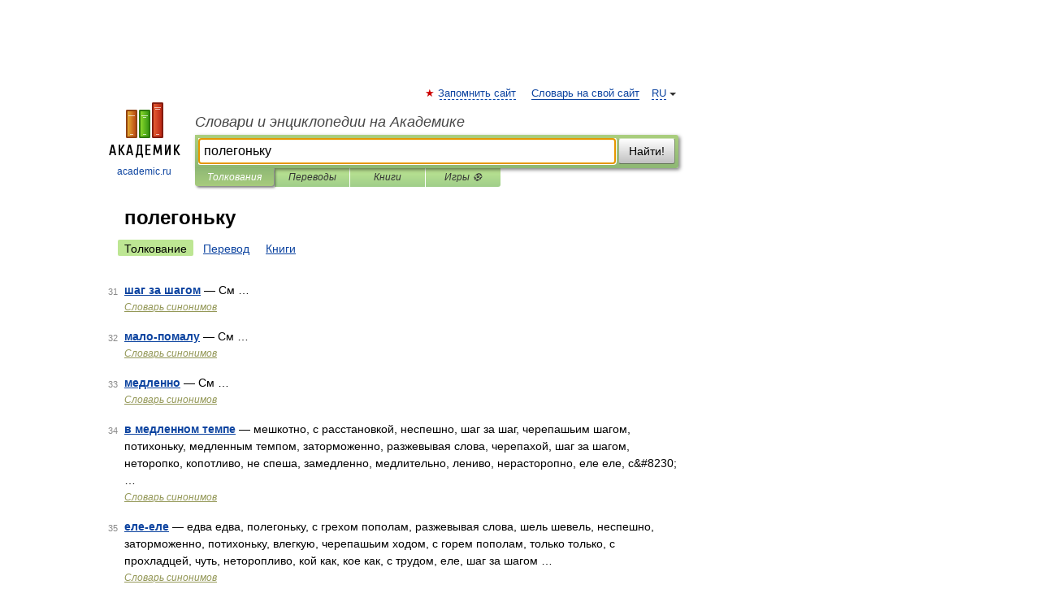

--- FILE ---
content_type: application/javascript; charset=utf-8
request_url: https://fundingchoicesmessages.google.com/f/AGSKWxWGnUrQKbwR6Up0LgMsOP_BcwYO2V-w5VlQ4XoJFzD5Pokwkd_kz24T_fIVvXdwjtPTru3903San3La3dbHfxAWMTW-7ExUcxbnYKouadGhNuwpfwGgz1tdMZcdbkKl6SDAh_xc837SfXGNyPmoLBJPhx_btf2uk2sFZSCUq9nI4JkoCXNCfdZDjP97/__hosting_ad./728x90_/AdsPublisher./adspi./ad_video.htm
body_size: -1293
content:
window['446f02e2-bdca-4284-8ab3-4a5192f19d51'] = true;